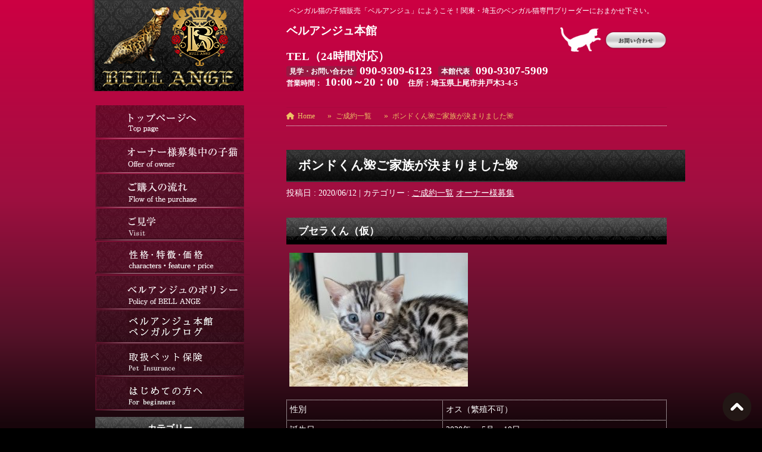

--- FILE ---
content_type: text/html; charset=UTF-8
request_url: https://bell-ange.com/%E3%81%94%E6%88%90%E7%B4%84%E4%B8%80%E8%A6%A7/%E3%83%96%E3%82%BB%E3%83%A9%E3%81%8F%E3%82%93%EF%BC%88%E4%BB%AE%EF%BC%89%F0%9F%8C%BA%E3%81%94%E5%AE%B6%E6%97%8F%E3%81%8C%E6%B1%BA%E3%81%BE%E3%82%8A%E3%81%BE%E3%81%97%E3%81%9F%F0%9F%8C%BA
body_size: 15119
content:
<!DOCTYPE html>
<html lang="ja">
<head>
<meta charset="utf-8">
<meta http-equiv="X-UA-Compatible" content="IE=edge">
<meta name="viewport" content="width=device-width, initial-scale=1">
<!-- Google tag (gtag.js) --><script async src="https://www.googletagmanager.com/gtag/js?id=UA-71295051-1"></script><script>window.dataLayer = window.dataLayer || [];function gtag(){dataLayer.push(arguments);}gtag('js', new Date());gtag('config', 'UA-71295051-1');</script>
<!-- Google Tag Manager -->
<script>(function(w,d,s,l,i){w[l]=w[l]||[];w[l].push({'gtm.start':
new Date().getTime(),event:'gtm.js'});var f=d.getElementsByTagName(s)[0],
j=d.createElement(s),dl=l!='dataLayer'?'&l='+l:'';j.async=true;j.src=
'https://www.googletagmanager.com/gtm.js?id='+i+dl;f.parentNode.insertBefore(j,f);
})(window,document,'script','dataLayer','GTM-5RZXSX9');</script>
<!-- End Google Tag Manager --><title>ボンドくん&#x1f33a;ご家族が決まりました&#x1f33a; | ベンガル猫、ベンガル子猫、ベンガル猫ブリーダー｜ベルアンジュ</title>
<meta name='robots' content='max-image-preview:large' />
<link rel="alternate" type="application/rss+xml" title="ベンガル猫、ベンガル子猫、ベンガル猫ブリーダー｜ベルアンジュ &raquo; フィード" href="https://bell-ange.com/feed" />
<link rel="alternate" type="application/rss+xml" title="ベンガル猫、ベンガル子猫、ベンガル猫ブリーダー｜ベルアンジュ &raquo; コメントフィード" href="https://bell-ange.com/comments/feed" />
<link rel="alternate" title="oEmbed (JSON)" type="application/json+oembed" href="https://bell-ange.com/wp-json/oembed/1.0/embed?url=https%3A%2F%2Fbell-ange.com%2F%25e3%2581%2594%25e6%2588%2590%25e7%25b4%2584%25e4%25b8%2580%25e8%25a6%25a7%2F%25e3%2583%2596%25e3%2582%25bb%25e3%2583%25a9%25e3%2581%258f%25e3%2582%2593%25ef%25bc%2588%25e4%25bb%25ae%25ef%25bc%2589%25f0%259f%258c%25ba%25e3%2581%2594%25e5%25ae%25b6%25e6%2597%258f%25e3%2581%258c%25e6%25b1%25ba%25e3%2581%25be%25e3%2582%258a%25e3%2581%25be%25e3%2581%2597%25e3%2581%259f%25f0%259f%258c%25ba" />
<link rel="alternate" title="oEmbed (XML)" type="text/xml+oembed" href="https://bell-ange.com/wp-json/oembed/1.0/embed?url=https%3A%2F%2Fbell-ange.com%2F%25e3%2581%2594%25e6%2588%2590%25e7%25b4%2584%25e4%25b8%2580%25e8%25a6%25a7%2F%25e3%2583%2596%25e3%2582%25bb%25e3%2583%25a9%25e3%2581%258f%25e3%2582%2593%25ef%25bc%2588%25e4%25bb%25ae%25ef%25bc%2589%25f0%259f%258c%25ba%25e3%2581%2594%25e5%25ae%25b6%25e6%2597%258f%25e3%2581%258c%25e6%25b1%25ba%25e3%2581%25be%25e3%2582%258a%25e3%2581%25be%25e3%2581%2597%25e3%2581%259f%25f0%259f%258c%25ba&#038;format=xml" />
<meta name="description" content="ブセラくん（仮）性別オス（繁殖不可）誕生日2020年 　5月&nbsp; &nbsp; 10日毛色シルバースポット産地埼玉県欠点・病歴なし子猫番号2020-006-011価格ＳＯＬＤお渡し予定日&nbsp;ベンガル子猫の購入の流れメールか携帯の方にご連絡ください。　後日ご見学いただき、気に入っていただけましたら御家族にお迎えください。２０２０年　６月　１２日撮影      " /><style id='wp-img-auto-sizes-contain-inline-css' type='text/css'>
img:is([sizes=auto i],[sizes^="auto," i]){contain-intrinsic-size:3000px 1500px}
/*# sourceURL=wp-img-auto-sizes-contain-inline-css */
</style>
<link rel='stylesheet' id='vkExUnit_common_style-css' href='https://bell-ange.com/wpnew/wp-content/plugins/vk-all-in-one-expansion-unit/assets/css/vkExUnit_style.css?ver=9.99.4.1' type='text/css' media='all' />
<style id='vkExUnit_common_style-inline-css' type='text/css'>
.veu_promotion-alert__content--text { border: 1px solid rgba(0,0,0,0.125); padding: 0.5em 1em; border-radius: var(--vk-size-radius); margin-bottom: var(--vk-margin-block-bottom); font-size: 0.875rem; } /* Alert Content部分に段落タグを入れた場合に最後の段落の余白を0にする */ .veu_promotion-alert__content--text p:last-of-type{ margin-bottom:0; margin-top: 0; }
:root {--ver_page_top_button_url:url(https://bell-ange.com/wpnew/wp-content/plugins/vk-all-in-one-expansion-unit/assets/images/to-top-btn-icon.svg);}@font-face {font-weight: normal;font-style: normal;font-family: "vk_sns";src: url("https://bell-ange.com/wpnew/wp-content/plugins/vk-all-in-one-expansion-unit/inc/sns/icons/fonts/vk_sns.eot?-bq20cj");src: url("https://bell-ange.com/wpnew/wp-content/plugins/vk-all-in-one-expansion-unit/inc/sns/icons/fonts/vk_sns.eot?#iefix-bq20cj") format("embedded-opentype"),url("https://bell-ange.com/wpnew/wp-content/plugins/vk-all-in-one-expansion-unit/inc/sns/icons/fonts/vk_sns.woff?-bq20cj") format("woff"),url("https://bell-ange.com/wpnew/wp-content/plugins/vk-all-in-one-expansion-unit/inc/sns/icons/fonts/vk_sns.ttf?-bq20cj") format("truetype"),url("https://bell-ange.com/wpnew/wp-content/plugins/vk-all-in-one-expansion-unit/inc/sns/icons/fonts/vk_sns.svg?-bq20cj#vk_sns") format("svg");}
/*# sourceURL=vkExUnit_common_style-inline-css */
</style>
<style id='wp-emoji-styles-inline-css' type='text/css'>

	img.wp-smiley, img.emoji {
		display: inline !important;
		border: none !important;
		box-shadow: none !important;
		height: 1em !important;
		width: 1em !important;
		margin: 0 0.07em !important;
		vertical-align: -0.1em !important;
		background: none !important;
		padding: 0 !important;
	}
/*# sourceURL=wp-emoji-styles-inline-css */
</style>
<style id='wp-block-library-inline-css' type='text/css'>
:root{--wp-block-synced-color:#7a00df;--wp-block-synced-color--rgb:122,0,223;--wp-bound-block-color:var(--wp-block-synced-color);--wp-editor-canvas-background:#ddd;--wp-admin-theme-color:#007cba;--wp-admin-theme-color--rgb:0,124,186;--wp-admin-theme-color-darker-10:#006ba1;--wp-admin-theme-color-darker-10--rgb:0,107,160.5;--wp-admin-theme-color-darker-20:#005a87;--wp-admin-theme-color-darker-20--rgb:0,90,135;--wp-admin-border-width-focus:2px}@media (min-resolution:192dpi){:root{--wp-admin-border-width-focus:1.5px}}.wp-element-button{cursor:pointer}:root .has-very-light-gray-background-color{background-color:#eee}:root .has-very-dark-gray-background-color{background-color:#313131}:root .has-very-light-gray-color{color:#eee}:root .has-very-dark-gray-color{color:#313131}:root .has-vivid-green-cyan-to-vivid-cyan-blue-gradient-background{background:linear-gradient(135deg,#00d084,#0693e3)}:root .has-purple-crush-gradient-background{background:linear-gradient(135deg,#34e2e4,#4721fb 50%,#ab1dfe)}:root .has-hazy-dawn-gradient-background{background:linear-gradient(135deg,#faaca8,#dad0ec)}:root .has-subdued-olive-gradient-background{background:linear-gradient(135deg,#fafae1,#67a671)}:root .has-atomic-cream-gradient-background{background:linear-gradient(135deg,#fdd79a,#004a59)}:root .has-nightshade-gradient-background{background:linear-gradient(135deg,#330968,#31cdcf)}:root .has-midnight-gradient-background{background:linear-gradient(135deg,#020381,#2874fc)}:root{--wp--preset--font-size--normal:16px;--wp--preset--font-size--huge:42px}.has-regular-font-size{font-size:1em}.has-larger-font-size{font-size:2.625em}.has-normal-font-size{font-size:var(--wp--preset--font-size--normal)}.has-huge-font-size{font-size:var(--wp--preset--font-size--huge)}.has-text-align-center{text-align:center}.has-text-align-left{text-align:left}.has-text-align-right{text-align:right}.has-fit-text{white-space:nowrap!important}#end-resizable-editor-section{display:none}.aligncenter{clear:both}.items-justified-left{justify-content:flex-start}.items-justified-center{justify-content:center}.items-justified-right{justify-content:flex-end}.items-justified-space-between{justify-content:space-between}.screen-reader-text{border:0;clip-path:inset(50%);height:1px;margin:-1px;overflow:hidden;padding:0;position:absolute;width:1px;word-wrap:normal!important}.screen-reader-text:focus{background-color:#ddd;clip-path:none;color:#444;display:block;font-size:1em;height:auto;left:5px;line-height:normal;padding:15px 23px 14px;text-decoration:none;top:5px;width:auto;z-index:100000}html :where(.has-border-color){border-style:solid}html :where([style*=border-top-color]){border-top-style:solid}html :where([style*=border-right-color]){border-right-style:solid}html :where([style*=border-bottom-color]){border-bottom-style:solid}html :where([style*=border-left-color]){border-left-style:solid}html :where([style*=border-width]){border-style:solid}html :where([style*=border-top-width]){border-top-style:solid}html :where([style*=border-right-width]){border-right-style:solid}html :where([style*=border-bottom-width]){border-bottom-style:solid}html :where([style*=border-left-width]){border-left-style:solid}html :where(img[class*=wp-image-]){height:auto;max-width:100%}:where(figure){margin:0 0 1em}html :where(.is-position-sticky){--wp-admin--admin-bar--position-offset:var(--wp-admin--admin-bar--height,0px)}@media screen and (max-width:600px){html :where(.is-position-sticky){--wp-admin--admin-bar--position-offset:0px}}
/* VK Color Palettes */:root{ --wp--preset--color--vk-color-primary:#337ab7}/* --vk-color-primary is deprecated. */:root{ --vk-color-primary: var(--wp--preset--color--vk-color-primary);}:root{ --wp--preset--color--vk-color-primary-dark:#296292}/* --vk-color-primary-dark is deprecated. */:root{ --vk-color-primary-dark: var(--wp--preset--color--vk-color-primary-dark);}:root{ --wp--preset--color--vk-color-primary-vivid:#3886c9}/* --vk-color-primary-vivid is deprecated. */:root{ --vk-color-primary-vivid: var(--wp--preset--color--vk-color-primary-vivid);}

/*# sourceURL=wp-block-library-inline-css */
</style><style id='global-styles-inline-css' type='text/css'>
:root{--wp--preset--aspect-ratio--square: 1;--wp--preset--aspect-ratio--4-3: 4/3;--wp--preset--aspect-ratio--3-4: 3/4;--wp--preset--aspect-ratio--3-2: 3/2;--wp--preset--aspect-ratio--2-3: 2/3;--wp--preset--aspect-ratio--16-9: 16/9;--wp--preset--aspect-ratio--9-16: 9/16;--wp--preset--color--black: #000000;--wp--preset--color--cyan-bluish-gray: #abb8c3;--wp--preset--color--white: #ffffff;--wp--preset--color--pale-pink: #f78da7;--wp--preset--color--vivid-red: #cf2e2e;--wp--preset--color--luminous-vivid-orange: #ff6900;--wp--preset--color--luminous-vivid-amber: #fcb900;--wp--preset--color--light-green-cyan: #7bdcb5;--wp--preset--color--vivid-green-cyan: #00d084;--wp--preset--color--pale-cyan-blue: #8ed1fc;--wp--preset--color--vivid-cyan-blue: #0693e3;--wp--preset--color--vivid-purple: #9b51e0;--wp--preset--color--vk-color-primary: #337ab7;--wp--preset--color--vk-color-primary-dark: #296292;--wp--preset--color--vk-color-primary-vivid: #3886c9;--wp--preset--gradient--vivid-cyan-blue-to-vivid-purple: linear-gradient(135deg,rgba(6,147,227,1) 0%,rgb(155,81,224) 100%);--wp--preset--gradient--light-green-cyan-to-vivid-green-cyan: linear-gradient(135deg,rgb(122,220,180) 0%,rgb(0,208,130) 100%);--wp--preset--gradient--luminous-vivid-amber-to-luminous-vivid-orange: linear-gradient(135deg,rgba(252,185,0,1) 0%,rgba(255,105,0,1) 100%);--wp--preset--gradient--luminous-vivid-orange-to-vivid-red: linear-gradient(135deg,rgba(255,105,0,1) 0%,rgb(207,46,46) 100%);--wp--preset--gradient--very-light-gray-to-cyan-bluish-gray: linear-gradient(135deg,rgb(238,238,238) 0%,rgb(169,184,195) 100%);--wp--preset--gradient--cool-to-warm-spectrum: linear-gradient(135deg,rgb(74,234,220) 0%,rgb(151,120,209) 20%,rgb(207,42,186) 40%,rgb(238,44,130) 60%,rgb(251,105,98) 80%,rgb(254,248,76) 100%);--wp--preset--gradient--blush-light-purple: linear-gradient(135deg,rgb(255,206,236) 0%,rgb(152,150,240) 100%);--wp--preset--gradient--blush-bordeaux: linear-gradient(135deg,rgb(254,205,165) 0%,rgb(254,45,45) 50%,rgb(107,0,62) 100%);--wp--preset--gradient--luminous-dusk: linear-gradient(135deg,rgb(255,203,112) 0%,rgb(199,81,192) 50%,rgb(65,88,208) 100%);--wp--preset--gradient--pale-ocean: linear-gradient(135deg,rgb(255,245,203) 0%,rgb(182,227,212) 50%,rgb(51,167,181) 100%);--wp--preset--gradient--electric-grass: linear-gradient(135deg,rgb(202,248,128) 0%,rgb(113,206,126) 100%);--wp--preset--gradient--midnight: linear-gradient(135deg,rgb(2,3,129) 0%,rgb(40,116,252) 100%);--wp--preset--gradient--vivid-green-cyan-to-vivid-cyan-blue: linear-gradient(135deg,rgba(0,208,132,1) 0%,rgba(6,147,227,1) 100%);--wp--preset--font-size--small: 14px;--wp--preset--font-size--medium: 20px;--wp--preset--font-size--large: 24px;--wp--preset--font-size--x-large: 42px;--wp--preset--font-size--regular: 16px;--wp--preset--font-size--huge: 36px;--wp--preset--spacing--20: 0.44rem;--wp--preset--spacing--30: 0.67rem;--wp--preset--spacing--40: 1rem;--wp--preset--spacing--50: 1.5rem;--wp--preset--spacing--60: 2.25rem;--wp--preset--spacing--70: 3.38rem;--wp--preset--spacing--80: 5.06rem;--wp--preset--shadow--natural: 6px 6px 9px rgba(0, 0, 0, 0.2);--wp--preset--shadow--deep: 12px 12px 50px rgba(0, 0, 0, 0.4);--wp--preset--shadow--sharp: 6px 6px 0px rgba(0, 0, 0, 0.2);--wp--preset--shadow--outlined: 6px 6px 0px -3px rgb(255, 255, 255), 6px 6px rgb(0, 0, 0);--wp--preset--shadow--crisp: 6px 6px 0px rgb(0, 0, 0);}:where(.is-layout-flex){gap: 0.5em;}:where(.is-layout-grid){gap: 0.5em;}body .is-layout-flex{display: flex;}.is-layout-flex{flex-wrap: wrap;align-items: center;}.is-layout-flex > :is(*, div){margin: 0;}body .is-layout-grid{display: grid;}.is-layout-grid > :is(*, div){margin: 0;}:where(.wp-block-columns.is-layout-flex){gap: 2em;}:where(.wp-block-columns.is-layout-grid){gap: 2em;}:where(.wp-block-post-template.is-layout-flex){gap: 1.25em;}:where(.wp-block-post-template.is-layout-grid){gap: 1.25em;}.has-black-color{color: var(--wp--preset--color--black) !important;}.has-cyan-bluish-gray-color{color: var(--wp--preset--color--cyan-bluish-gray) !important;}.has-white-color{color: var(--wp--preset--color--white) !important;}.has-pale-pink-color{color: var(--wp--preset--color--pale-pink) !important;}.has-vivid-red-color{color: var(--wp--preset--color--vivid-red) !important;}.has-luminous-vivid-orange-color{color: var(--wp--preset--color--luminous-vivid-orange) !important;}.has-luminous-vivid-amber-color{color: var(--wp--preset--color--luminous-vivid-amber) !important;}.has-light-green-cyan-color{color: var(--wp--preset--color--light-green-cyan) !important;}.has-vivid-green-cyan-color{color: var(--wp--preset--color--vivid-green-cyan) !important;}.has-pale-cyan-blue-color{color: var(--wp--preset--color--pale-cyan-blue) !important;}.has-vivid-cyan-blue-color{color: var(--wp--preset--color--vivid-cyan-blue) !important;}.has-vivid-purple-color{color: var(--wp--preset--color--vivid-purple) !important;}.has-vk-color-primary-color{color: var(--wp--preset--color--vk-color-primary) !important;}.has-vk-color-primary-dark-color{color: var(--wp--preset--color--vk-color-primary-dark) !important;}.has-vk-color-primary-vivid-color{color: var(--wp--preset--color--vk-color-primary-vivid) !important;}.has-black-background-color{background-color: var(--wp--preset--color--black) !important;}.has-cyan-bluish-gray-background-color{background-color: var(--wp--preset--color--cyan-bluish-gray) !important;}.has-white-background-color{background-color: var(--wp--preset--color--white) !important;}.has-pale-pink-background-color{background-color: var(--wp--preset--color--pale-pink) !important;}.has-vivid-red-background-color{background-color: var(--wp--preset--color--vivid-red) !important;}.has-luminous-vivid-orange-background-color{background-color: var(--wp--preset--color--luminous-vivid-orange) !important;}.has-luminous-vivid-amber-background-color{background-color: var(--wp--preset--color--luminous-vivid-amber) !important;}.has-light-green-cyan-background-color{background-color: var(--wp--preset--color--light-green-cyan) !important;}.has-vivid-green-cyan-background-color{background-color: var(--wp--preset--color--vivid-green-cyan) !important;}.has-pale-cyan-blue-background-color{background-color: var(--wp--preset--color--pale-cyan-blue) !important;}.has-vivid-cyan-blue-background-color{background-color: var(--wp--preset--color--vivid-cyan-blue) !important;}.has-vivid-purple-background-color{background-color: var(--wp--preset--color--vivid-purple) !important;}.has-vk-color-primary-background-color{background-color: var(--wp--preset--color--vk-color-primary) !important;}.has-vk-color-primary-dark-background-color{background-color: var(--wp--preset--color--vk-color-primary-dark) !important;}.has-vk-color-primary-vivid-background-color{background-color: var(--wp--preset--color--vk-color-primary-vivid) !important;}.has-black-border-color{border-color: var(--wp--preset--color--black) !important;}.has-cyan-bluish-gray-border-color{border-color: var(--wp--preset--color--cyan-bluish-gray) !important;}.has-white-border-color{border-color: var(--wp--preset--color--white) !important;}.has-pale-pink-border-color{border-color: var(--wp--preset--color--pale-pink) !important;}.has-vivid-red-border-color{border-color: var(--wp--preset--color--vivid-red) !important;}.has-luminous-vivid-orange-border-color{border-color: var(--wp--preset--color--luminous-vivid-orange) !important;}.has-luminous-vivid-amber-border-color{border-color: var(--wp--preset--color--luminous-vivid-amber) !important;}.has-light-green-cyan-border-color{border-color: var(--wp--preset--color--light-green-cyan) !important;}.has-vivid-green-cyan-border-color{border-color: var(--wp--preset--color--vivid-green-cyan) !important;}.has-pale-cyan-blue-border-color{border-color: var(--wp--preset--color--pale-cyan-blue) !important;}.has-vivid-cyan-blue-border-color{border-color: var(--wp--preset--color--vivid-cyan-blue) !important;}.has-vivid-purple-border-color{border-color: var(--wp--preset--color--vivid-purple) !important;}.has-vk-color-primary-border-color{border-color: var(--wp--preset--color--vk-color-primary) !important;}.has-vk-color-primary-dark-border-color{border-color: var(--wp--preset--color--vk-color-primary-dark) !important;}.has-vk-color-primary-vivid-border-color{border-color: var(--wp--preset--color--vk-color-primary-vivid) !important;}.has-vivid-cyan-blue-to-vivid-purple-gradient-background{background: var(--wp--preset--gradient--vivid-cyan-blue-to-vivid-purple) !important;}.has-light-green-cyan-to-vivid-green-cyan-gradient-background{background: var(--wp--preset--gradient--light-green-cyan-to-vivid-green-cyan) !important;}.has-luminous-vivid-amber-to-luminous-vivid-orange-gradient-background{background: var(--wp--preset--gradient--luminous-vivid-amber-to-luminous-vivid-orange) !important;}.has-luminous-vivid-orange-to-vivid-red-gradient-background{background: var(--wp--preset--gradient--luminous-vivid-orange-to-vivid-red) !important;}.has-very-light-gray-to-cyan-bluish-gray-gradient-background{background: var(--wp--preset--gradient--very-light-gray-to-cyan-bluish-gray) !important;}.has-cool-to-warm-spectrum-gradient-background{background: var(--wp--preset--gradient--cool-to-warm-spectrum) !important;}.has-blush-light-purple-gradient-background{background: var(--wp--preset--gradient--blush-light-purple) !important;}.has-blush-bordeaux-gradient-background{background: var(--wp--preset--gradient--blush-bordeaux) !important;}.has-luminous-dusk-gradient-background{background: var(--wp--preset--gradient--luminous-dusk) !important;}.has-pale-ocean-gradient-background{background: var(--wp--preset--gradient--pale-ocean) !important;}.has-electric-grass-gradient-background{background: var(--wp--preset--gradient--electric-grass) !important;}.has-midnight-gradient-background{background: var(--wp--preset--gradient--midnight) !important;}.has-small-font-size{font-size: var(--wp--preset--font-size--small) !important;}.has-medium-font-size{font-size: var(--wp--preset--font-size--medium) !important;}.has-large-font-size{font-size: var(--wp--preset--font-size--large) !important;}.has-x-large-font-size{font-size: var(--wp--preset--font-size--x-large) !important;}
/*# sourceURL=global-styles-inline-css */
</style>

<style id='classic-theme-styles-inline-css' type='text/css'>
/*! This file is auto-generated */
.wp-block-button__link{color:#fff;background-color:#32373c;border-radius:9999px;box-shadow:none;text-decoration:none;padding:calc(.667em + 2px) calc(1.333em + 2px);font-size:1.125em}.wp-block-file__button{background:#32373c;color:#fff;text-decoration:none}
/*# sourceURL=/wp-includes/css/classic-themes.min.css */
</style>
<link rel='stylesheet' id='veu-cta-css' href='https://bell-ange.com/wpnew/wp-content/plugins/vk-all-in-one-expansion-unit/inc/call-to-action/package/assets/css/style.css?ver=9.99.4.1' type='text/css' media='all' />
<link rel='stylesheet' id='vk-swiper-style-css' href='https://bell-ange.com/wpnew/wp-content/plugins/vk-blocks/vendor/vektor-inc/vk-swiper/src/assets/css/swiper-bundle.min.css?ver=11.0.2' type='text/css' media='all' />
<link rel='stylesheet' id='lightning-common-style-css' href='https://bell-ange.com/wpnew/wp-content/themes/lightning/_g3/assets/css/style.css?ver=15.26.2' type='text/css' media='all' />
<style id='lightning-common-style-inline-css' type='text/css'>
/* Lightning */:root {--vk-color-primary:#337ab7;--vk-color-primary-dark:#296292;--vk-color-primary-vivid:#3886c9;--g_nav_main_acc_icon_open_url:url(https://bell-ange.com/wpnew/wp-content/themes/lightning/_g3/inc/vk-mobile-nav/package/images/vk-menu-acc-icon-open-black.svg);--g_nav_main_acc_icon_close_url: url(https://bell-ange.com/wpnew/wp-content/themes/lightning/_g3/inc/vk-mobile-nav/package/images/vk-menu-close-black.svg);--g_nav_sub_acc_icon_open_url: url(https://bell-ange.com/wpnew/wp-content/themes/lightning/_g3/inc/vk-mobile-nav/package/images/vk-menu-acc-icon-open-white.svg);--g_nav_sub_acc_icon_close_url: url(https://bell-ange.com/wpnew/wp-content/themes/lightning/_g3/inc/vk-mobile-nav/package/images/vk-menu-close-white.svg);}
:root{--swiper-navigation-color: #fff;}
html{scroll-padding-top:var(--vk-size-admin-bar);}
/* vk-mobile-nav */:root {--vk-mobile-nav-menu-btn-bg-src: url("https://bell-ange.com/wpnew/wp-content/themes/lightning/_g3/inc/vk-mobile-nav/package/images/vk-menu-btn-black.svg");--vk-mobile-nav-menu-btn-close-bg-src: url("https://bell-ange.com/wpnew/wp-content/themes/lightning/_g3/inc/vk-mobile-nav/package/images/vk-menu-close-black.svg");--vk-menu-acc-icon-open-black-bg-src: url("https://bell-ange.com/wpnew/wp-content/themes/lightning/_g3/inc/vk-mobile-nav/package/images/vk-menu-acc-icon-open-black.svg");--vk-menu-acc-icon-open-white-bg-src: url("https://bell-ange.com/wpnew/wp-content/themes/lightning/_g3/inc/vk-mobile-nav/package/images/vk-menu-acc-icon-open-white.svg");--vk-menu-acc-icon-close-black-bg-src: url("https://bell-ange.com/wpnew/wp-content/themes/lightning/_g3/inc/vk-mobile-nav/package/images/vk-menu-close-black.svg");--vk-menu-acc-icon-close-white-bg-src: url("https://bell-ange.com/wpnew/wp-content/themes/lightning/_g3/inc/vk-mobile-nav/package/images/vk-menu-close-white.svg");}
/*# sourceURL=lightning-common-style-inline-css */
</style>
<link rel='stylesheet' id='lightning-design-style-css' href='https://bell-ange.com/wpnew/wp-content/themes/lightning/_g3/design-skin/origin3/css/style.css?ver=15.26.2' type='text/css' media='all' />
<style id='lightning-design-style-inline-css' type='text/css'>
.tagcloud a:before { font-family: "Font Awesome 5 Free";content: "\f02b";font-weight: bold; }
/*# sourceURL=lightning-design-style-inline-css */
</style>
<link rel='stylesheet' id='vk-blog-card-css' href='https://bell-ange.com/wpnew/wp-content/themes/lightning/_g3/inc/vk-wp-oembed-blog-card/package/css/blog-card.css?ver=6e0728ebb67d668afa587a54f804e703' type='text/css' media='all' />
<link rel='stylesheet' id='vk-blocks-build-css-css' href='https://bell-ange.com/wpnew/wp-content/plugins/vk-blocks/build/block-build.css?ver=1.83.0.1' type='text/css' media='all' />
<style id='vk-blocks-build-css-inline-css' type='text/css'>
:root {--vk_flow-arrow: url(https://bell-ange.com/wpnew/wp-content/plugins/vk-blocks/inc/vk-blocks/images/arrow_bottom.svg);--vk_image-mask-circle: url(https://bell-ange.com/wpnew/wp-content/plugins/vk-blocks/inc/vk-blocks/images/circle.svg);--vk_image-mask-wave01: url(https://bell-ange.com/wpnew/wp-content/plugins/vk-blocks/inc/vk-blocks/images/wave01.svg);--vk_image-mask-wave02: url(https://bell-ange.com/wpnew/wp-content/plugins/vk-blocks/inc/vk-blocks/images/wave02.svg);--vk_image-mask-wave03: url(https://bell-ange.com/wpnew/wp-content/plugins/vk-blocks/inc/vk-blocks/images/wave03.svg);--vk_image-mask-wave04: url(https://bell-ange.com/wpnew/wp-content/plugins/vk-blocks/inc/vk-blocks/images/wave04.svg);}

	:root {

		--vk-balloon-border-width:1px;

		--vk-balloon-speech-offset:-12px;
	}
	
/*# sourceURL=vk-blocks-build-css-inline-css */
</style>
<link rel='stylesheet' id='vk-blocks/core-table-css' href='https://bell-ange.com/wpnew/wp-content/plugins/vk-blocks/build/extensions/core/table/style.css?ver=1.83.0.1' type='text/css' media='all' />
<link rel='stylesheet' id='vk-blocks/core-heading-css' href='https://bell-ange.com/wpnew/wp-content/plugins/vk-blocks/build/extensions/core/heading/style.css?ver=1.83.0.1' type='text/css' media='all' />
<link rel='stylesheet' id='vk-blocks/core-image-css' href='https://bell-ange.com/wpnew/wp-content/plugins/vk-blocks/build/extensions/core/image/style.css?ver=1.83.0.1' type='text/css' media='all' />
<link rel='stylesheet' id='lightning-theme-style-css' href='https://bell-ange.com/wpnew/wp-content/themes/bellange_child/style.css?ver=15.26.2' type='text/css' media='all' />
<link rel='stylesheet' id='vk-font-awesome-css' href='https://bell-ange.com/wpnew/wp-content/themes/lightning/vendor/vektor-inc/font-awesome-versions/src/versions/6/css/all.min.css?ver=6.4.2' type='text/css' media='all' />
<link rel='stylesheet' id='fancybox-css' href='https://bell-ange.com/wpnew/wp-content/plugins/easy-fancybox/fancybox/1.5.4/jquery.fancybox.min.css?ver=6e0728ebb67d668afa587a54f804e703' type='text/css' media='screen' />
<style id='fancybox-inline-css' type='text/css'>
#fancybox-outer{background:#ffffff}#fancybox-content{background:#ffffff;border-color:#ffffff;color:#000000;}#fancybox-title,#fancybox-title-float-main{color:#fff}
/*# sourceURL=fancybox-inline-css */
</style>
<script type="text/javascript" src="https://bell-ange.com/wpnew/wp-includes/js/jquery/jquery.min.js?ver=3.7.1" id="jquery-core-js"></script>
<script type="text/javascript" src="https://bell-ange.com/wpnew/wp-includes/js/jquery/jquery-migrate.min.js?ver=3.4.1" id="jquery-migrate-js"></script>
<link rel="https://api.w.org/" href="https://bell-ange.com/wp-json/" /><link rel="alternate" title="JSON" type="application/json" href="https://bell-ange.com/wp-json/wp/v2/posts/22855" /><link rel="EditURI" type="application/rsd+xml" title="RSD" href="https://bell-ange.com/wpnew/xmlrpc.php?rsd" />
<link rel="canonical" href="https://bell-ange.com/%e3%81%94%e6%88%90%e7%b4%84%e4%b8%80%e8%a6%a7/%e3%83%96%e3%82%bb%e3%83%a9%e3%81%8f%e3%82%93%ef%bc%88%e4%bb%ae%ef%bc%89%f0%9f%8c%ba%e3%81%94%e5%ae%b6%e6%97%8f%e3%81%8c%e6%b1%ba%e3%81%be%e3%82%8a%e3%81%be%e3%81%97%e3%81%9f%f0%9f%8c%ba" />
<style type="text/css" id="custom-background-css">
body.custom-background { background-color: #000000; }
</style>
	<link rel="icon" href="https://bell-ange.com/wpnew/wp-content/uploads/2021/07/cropped-logo-32x32.png" sizes="32x32" />
<link rel="icon" href="https://bell-ange.com/wpnew/wp-content/uploads/2021/07/cropped-logo-192x192.png" sizes="192x192" />
<link rel="apple-touch-icon" href="https://bell-ange.com/wpnew/wp-content/uploads/2021/07/cropped-logo-180x180.png" />
<meta name="msapplication-TileImage" content="https://bell-ange.com/wpnew/wp-content/uploads/2021/07/cropped-logo-270x270.png" />
<!-- [ VK All in One Expansion Unit Article Structure Data ] --><script type="application/ld+json">{"@context":"https://schema.org/","@type":"Article","headline":"ボンドくん&#x1f33a;ご家族が決まりました&#x1f33a;","image":"https://bell-ange.com/wpnew/wp-content/uploads/2020/06/12-320x180.jpg","datePublished":"2020-06-12T10:52:21+09:00","dateModified":"2020-06-12T10:52:21+09:00","author":{"@type":"","name":"bellange","url":"https://bell-ange.com/","sameAs":""}}</script><!-- [ / VK All in One Expansion Unit Article Structure Data ] --><link rel='stylesheet' id='add_google_fonts_Lato-css' href='//fonts.googleapis.com/css2?family=Lato%3Awght%40400%3B700&#038;display=swap&#038;subset=japanese&#038;ver=15.26.2' type='text/css' media='all' />
<link rel='stylesheet' id='add_google_fonts_noto_sans-css' href='//fonts.googleapis.com/css2?family=Noto+Sans+JP%3Awght%40400%3B700&#038;display=swap&#038;subset=japanese&#038;ver=15.26.2' type='text/css' media='all' />
</head>
	
<body data-rsssl=1 class="wp-singular post-template-default single single-post postid-22855 single-format-standard custom-background wp-embed-responsive wp-theme-lightning wp-child-theme-bellange_child post-name-%e3%83%96%e3%82%bb%e3%83%a9%e3%81%8f%e3%82%93%ef%bc%88%e4%bb%ae%ef%bc%89%f0%9f%8c%ba%e3%81%94%e5%ae%b6%e6%97%8f%e3%81%8c%e6%b1%ba%e3%81%be%e3%82%8a%e3%81%be%e3%81%97%e3%81%9f%f0%9f%8c%ba post-type-post vk-blocks device-pc fa_v6_css">
<div class="wrap"></div>
	
		
<a class="skip-link screen-reader-text" href="#main">コンテンツへスキップ</a>
<a class="skip-link screen-reader-text" href="#vk-mobile-nav">ナビゲーションに移動</a>
<!-- Google Tag Manager (noscript) -->
    <noscript><iframe src="https://www.googletagmanager.com/ns.html?id=GTM-5RZXSX9" title="Google Tag Manager (noscript)" height="0" width="0" style="display:none;visibility:hidden"></iframe></noscript>
    <!-- End Google Tag Manager (noscript) -->
<header id="site-header" class="site-header site-header--layout--nav-float clearfix">

	<div id="headerInner" class="main-section--col--two">
	<h1>ベンガル猫の子猫販売「ベルアンジュ」にようこそ！関東・埼玉のベンガル猫専門ブリーダーにおまかせ下さい。</h1>
	
		<div class="head_navi clearfix">
<div class="head_left" id="top">
<p class="head_left-title">ベルアンジュ本館</p><p class="tel-text-contents">TEL（24時間対応）<br><span class="tel-text">見学・お問い合わせ</span><a href="tel:09093096123">090-9309-6123</a><br class="tel-br"><span class="tel-text">本館代表</span><a href="tel:09093075909">090-9307-5909</a></p>
<p class="time-text-contents"><span style="font-size:0.65em;">営業時間：</span> 10:00～20：00<br class="tel-br"><span class="top-address">住所：埼玉県上尾市井戸木3-4-5</span></p>

<div class="head_right">
<a href="https://www.bell-ange.com/contact"><img src="https://www.bell-ange.com/wpnew/wp-content/themes/bellange_child/images/common/head_02.png" alt="お問い合わせ" title="お問い合わせ" /></a>
</div><!--/head_right-->	
	
	<div class="page-header"><div class="page-header-inner container">
<div class="page-header-title">ご成約一覧</div></div></div><!-- [ /.page-header ] -->



	
	

		<!-- [ #breadcrumb ] --><div id="breadcrumb" class="breadcrumb"><div class="container"><ol class="breadcrumb-list" itemscope itemtype="https://schema.org/BreadcrumbList"><li class="breadcrumb-list__item breadcrumb-list__item--home" itemprop="itemListElement" itemscope itemtype="http://schema.org/ListItem"><a href="https://bell-ange.com" itemprop="item"><i class="fas fa-fw fa-home"></i><span itemprop="name">Home</span></a><meta itemprop="position" content="1" /></li><li class="breadcrumb-list__item" itemprop="itemListElement" itemscope itemtype="http://schema.org/ListItem"><a href="https://bell-ange.com/category/%e3%81%94%e6%88%90%e7%b4%84%e4%b8%80%e8%a6%a7" itemprop="item"><span itemprop="name">ご成約一覧</span></a><meta itemprop="position" content="2" /></li><li class="breadcrumb-list__item" itemprop="itemListElement" itemscope itemtype="http://schema.org/ListItem"><span itemprop="name">ボンドくん&#x1f33a;ご家族が決まりました&#x1f33a;</span><meta itemprop="position" content="3" /></li></ol></div></div><!-- [ /#breadcrumb ] -->
	
</div>

			

					

		</div><!--/head_navi-->




	</div><!--/headerInner-->




	
	

	
	
	
	

	
	

		
		

	

</header>

	



	<div class="page-header"><div class="page-header-inner container">
<div class="page-header-title">ご成約一覧</div></div></div><!-- [ /.page-header ] -->

	<!-- [ #breadcrumb ] --><div id="breadcrumb" class="breadcrumb"><div class="container"><ol class="breadcrumb-list" itemscope itemtype="https://schema.org/BreadcrumbList"><li class="breadcrumb-list__item breadcrumb-list__item--home" itemprop="itemListElement" itemscope itemtype="http://schema.org/ListItem"><a href="https://bell-ange.com" itemprop="item"><i class="fas fa-fw fa-home"></i><span itemprop="name">Home</span></a><meta itemprop="position" content="1" /></li><li class="breadcrumb-list__item" itemprop="itemListElement" itemscope itemtype="http://schema.org/ListItem"><a href="https://bell-ange.com/category/%e3%81%94%e6%88%90%e7%b4%84%e4%b8%80%e8%a6%a7" itemprop="item"><span itemprop="name">ご成約一覧</span></a><meta itemprop="position" content="2" /></li><li class="breadcrumb-list__item" itemprop="itemListElement" itemscope itemtype="http://schema.org/ListItem"><span itemprop="name">ボンドくん&#x1f33a;ご家族が決まりました&#x1f33a;</span><meta itemprop="position" content="3" /></li></ol></div></div><!-- [ /#breadcrumb ] -->


<div class="site-body">
		<div class="site-body-container container">

		<div class="main-section main-section--col--two main-section--pos--right" id="main" role="main">
			
			<article id="post-22855" class="entry entry-full post-22855 post type-post status-publish format-standard has-post-thumbnail hentry category-10 category-22">

	
	
		<header class="entry-header content">
			<h1 class="entryPostTitle entry-title">
									ボンドくん&#x1f33a;ご家族が決まりました&#x1f33a;							</h1>
						<div class="entry-meta">
<span class="published">投稿日 : 2020/06/12</span><!-- | <span class="published">最終更新日時 : </span--> | <span class="tags entry-meta-items">カテゴリー : <ul class="post-categories">
	<li><a href="https://bell-ange.com/category/%e3%81%94%e6%88%90%e7%b4%84%e4%b8%80%e8%a6%a7" rel="category tag">ご成約一覧</a></li>
	<li><a href="https://bell-ange.com/category/%e3%82%aa%e3%83%bc%e3%83%8a%e3%83%bc%e6%a7%98%e5%8b%9f%e9%9b%86" rel="category tag">オーナー様募集</a></li></ul></span>
			</div>

			
		</header>

	
	
	<div class="entry-body content" id="content">
				<h3>ブセラくん（仮）</h3>
<p><a href="https://www.bell-ange.com/wpnew/wp-content/uploads/2020/06/12-e1591964241751.jpg"><img fetchpriority="high" decoding="async" class="alignleft wp-image-22856 size-medium" src="https://www.bell-ange.com/wpnew/wp-content/uploads/2020/06/12-e1591964241751-300x225.jpg" alt="" width="300" height="225"></a></p>
<div class="clearfix">
<div class="half_box_right">
<form action="https://www.paypal.com/cgi-bin/webscr" method="post" target="_blank">
<p><img decoding="async" src="https://www.paypalobjects.com/ja_JP/i/scr/pixel.gif" alt="" width="1" height="1" border="0"></p>
<p><br style="clear: both;"></form>
</div>
</div>
<table style="height: 275px;" width="519">
<tbody>
<tr>
<td class="koneko_td1">性別</td>
<td class="koneko_td2">オス（繁殖不可）</td>
</tr>
<tr>
<td class="koneko_td1">誕生日</td>
<td class="koneko_td2">2020年 　5月&nbsp; &nbsp; 10日</td>
</tr>
<tr>
<td class="koneko_td1">毛色</td>
<td class="koneko_td2">シルバースポット</td>
</tr>
<tr>
<td class="koneko_td1">産地</td>
<td class="koneko_td2">埼玉県</td>
</tr>
<tr>
<td class="koneko_td1">欠点・病歴</td>
<td class="koneko_td2">なし</td>
</tr>
<tr>
<td class="koneko_td1">子猫番号</td>
<td class="koneko_td2">2020-006-011</td>
</tr>
<tr>
<td class="koneko_td1">価格</td>
<td class="koneko_td2">ＳＯＬＤ</td>
</tr>
<tr>
<td class="koneko_td1">お渡し予定日</td>
<td class="koneko_td2">&nbsp;</td>
</tr>
</tbody>
</table>
<h3>ベンガル子猫の購入の流れ</h3>
<div id="koneko_flow" style="text-align: left;">
<p>メールか携帯の方にご連絡ください。　後日ご見学いただき、気に入っていただけましたら御家族にお迎えください。</p>
<h3>２０２０年　６月　１２日撮影</h3>
<p><a href="https://www.bell-ange.com/wpnew/wp-content/uploads/2020/06/7-1-e1591964235600.jpg"><img decoding="async" class="alignleft wp-image-22857 size-medium" src="https://www.bell-ange.com/wpnew/wp-content/uploads/2020/06/7-1-e1591964235600-300x225.jpg" alt="" width="300" height="225"></a><a href="https://www.bell-ange.com/wpnew/wp-content/uploads/2020/06/11-e1591964216455.jpg"><img loading="lazy" decoding="async" class="alignleft wp-image-22861 size-medium" src="https://www.bell-ange.com/wpnew/wp-content/uploads/2020/06/11-e1591964216455-300x225.jpg" alt="" width="300" height="225"></a><br /> <br style="clear: both;"> <a href="https://www.bell-ange.com/wpnew/wp-content/uploads/2020/06/9-1-e1591964229483.jpg"><img loading="lazy" decoding="async" class="alignleft wp-image-22859 size-medium" src="https://www.bell-ange.com/wpnew/wp-content/uploads/2020/06/9-1-e1591964229483-300x225.jpg" alt="" width="300" height="225"></a><a href="https://www.bell-ange.com/wpnew/wp-content/uploads/2020/06/8-1.jpg"><img loading="lazy" decoding="async" class="alignleft wp-image-22858 size-medium" src="https://www.bell-ange.com/wpnew/wp-content/uploads/2020/06/8-1-300x225.jpg" alt="" width="300" height="225" srcset="https://bell-ange.com/wpnew/wp-content/uploads/2020/06/8-1-300x225.jpg 300w, https://bell-ange.com/wpnew/wp-content/uploads/2020/06/8-1.jpg 640w" sizes="auto, (max-width: 300px) 100vw, 300px" /></a><br /> <br style="clear: both;"> <a href="https://www.bell-ange.com/wpnew/wp-content/uploads/2020/06/12-e1591964241751.jpg"><img fetchpriority="high" decoding="async" class="alignleft wp-image-22856 size-medium" src="https://www.bell-ange.com/wpnew/wp-content/uploads/2020/06/12-e1591964241751-300x225.jpg" alt="" width="300" height="225"></a><a href="https://www.bell-ange.com/wpnew/wp-content/uploads/2020/06/10-1-e1591964223774.jpg"><img loading="lazy" decoding="async" class="alignleft wp-image-22860 size-medium" src="https://www.bell-ange.com/wpnew/wp-content/uploads/2020/06/10-1-e1591964223774-300x225.jpg" alt="" width="300" height="225"></a></div>
<p><br style="clear: both;"> <iframe loading="lazy" frameborder="0" height="315" src="https://www.youtube.com/embed/rI7ymOzZdBA?rel=0&amp;loop=1&amp;playlist=rI7ymOzZdBA" width="560"></iframe> <br style="clear: both;"></p>
			</div>

	
	
	


</article><!-- [ /#post-22855 ] -->

	
		
		
		
		
	








<div id="nav-below" class="navigation">
<div class="nav-previous"><span class="meta-nav">←</span><a href="https://bell-ange.com/%e3%81%94%e6%88%90%e7%b4%84%e4%b8%80%e8%a6%a7/%e3%83%8f%e3%83%b3%e3%83%8a%e3%81%a1%e3%82%83%e3%82%93%ef%bc%88%e4%bb%ae%ef%bc%89%f0%9f%8c%ba%e3%81%94%e5%ae%b6%e6%97%8f%e3%81%8c%e6%b1%ba%e3%81%be%e3%82%8a%e3%81%be%e3%81%97%e3%81%9f%f0%9f%8c%ba">マリモちゃん&#x1f33a;ご家族が決まりました&#x1f33a;</a></div><div class="nav-next"><a href="https://bell-ange.com/%e3%81%94%e6%88%90%e7%b4%84%e4%b8%80%e8%a6%a7/%e3%83%ad%e3%82%a2%e3%81%8f%e3%82%93%ef%bc%88%e4%bb%ae%ef%bc%89%e3%81%94%e5%ae%b6%e6%97%8f%e5%8b%9f%e9%9b%86%e4%b8%ad%e3%81%a7%e3%81%99%e3%80%82-2">ノアくん&#x1f33a;ご家族が決まりました&#x1f33a;</a><span class="meta-nav">→</span></div></div>





	
					</div><!-- [ /.main-section ] -->

		<div class="sub-section sub-section--col--two sub-section--pos--left">
<aside class="widget widget_text" id="text-4">			<div class="textwidget"><p><a href="https://bell-ange.com/"><img decoding="async" class="ml-10" title="ベルアンジュ" src="https://bell-ange.com/wpnew/wp-content/themes/bellange_child/images/common/logo.png" alt="ベルアンジュ" /></a></p>
</div>
		</aside><aside class="widget widget_nav_menu" id="nav_menu-3"><div class="menu-g_navi-container"><ul id="menu-g_navi" class="menu"><li id="menu-item-25290" class="menu-item menu-item-type-custom menu-item-object-custom menu-item-home menu-item-25290"><a href="https://bell-ange.com/"><img src="https://bell-ange.com/wpnew/wp-content/themes/bellange_child/images/common/side_01.png" alt="トップページ" title="トップページ" /></a></li>
<li id="menu-item-25413" class="menu-item menu-item-type-custom menu-item-object-custom menu-item-25413"><a href="https://www.bell-ange.com/category/%E3%82%AA%E3%83%BC%E3%83%8A%E3%83%BC%E6%A7%98%E5%8B%9F%E9%9B%86"><img src="https://bell-ange.com/wpnew/wp-content/themes/bellange_child/images/common/side_02.png" alt="オーナー様募集中" title="オーナー様募集中" /></a></li>
<li id="menu-item-25292" class="menu-item menu-item-type-post_type menu-item-object-page menu-item-25292"><a href="https://bell-ange.com/%e3%81%94%e8%b3%bc%e5%85%a5%e3%81%ae%e6%b5%81%e3%82%8c"><img src="https://bell-ange.com/wpnew/wp-content/themes/bellange_child/images/common/side_03.png" alt="ご購入の流れ" title="ご購入の流れ" /></a></li>
<li id="menu-item-25415" class="menu-item menu-item-type-post_type menu-item-object-page menu-item-25415"><a href="https://bell-ange.com/%e8%a6%8b%e5%ad%a6"><img src="https://www.bell-ange.com/wpnew/wp-content/uploads/2016/11/side_06.png" alt="ご見学" title="ご見学" /></a></li>
<li id="menu-item-25293" class="menu-item menu-item-type-post_type menu-item-object-page menu-item-25293"><a href="https://bell-ange.com/cat"><img src="https://bell-ange.com/wpnew/wp-content/themes/bellange_child/images/common/side_05-3.png" alt="ベンガル猫について　性格・特徴・価格" title="ベンガル猫について　性格・特徴・価格" /></a></li>
<li id="menu-item-25416" class="menu-item menu-item-type-post_type menu-item-object-page menu-item-25416"><a href="https://bell-ange.com/%e3%83%99%e3%83%ab%e3%82%a2%e3%83%b3%e3%82%b8%e3%83%a5%e3%81%ae%e3%83%9d%e3%83%aa%e3%82%b7%e3%83%bc"><img src="https://bell-ange.com/wpnew/wp-content/themes/bellange_child/images/common/side_04.png" alt="ベルアンジュのポリシー" title="ベルアンジュのポリシー" /></a></li>
<li id="menu-item-25417" class="menu-item menu-item-type-custom menu-item-object-custom menu-item-25417"><a href="https://www.bell-ange.com/category/%e6%97%a5%e3%80%85%e3%81%ae%e3%81%a7%e3%81%8d%e3%81%94%e3%81%a8"><img src="https://bell-ange.com/wpnew/wp-content/themes/bellange_child/images/common/side_bnr01.png" alt="ベルアンジュ本館ベンガルブログ" title="ベルアンジュ本館ベンガルブログ" /></a></li>
<li id="menu-item-25418" class="menu-item menu-item-type-custom menu-item-object-custom menu-item-home menu-item-25418 menu-item-anchor"><a href="https://bell-ange.com/#hoken"><img src="https://www.bell-ange.com/wpnew/wp-content/uploads/2018/11/side_09.png" alt="取扱ペット保険" title="取扱ペット保険" /></a></li>
<li id="menu-item-25420" class="menu-item menu-item-type-custom menu-item-object-custom menu-item-25420"><a href="https://www.bell-ange.com/%E3%81%AF%E3%81%98%E3%82%81%E3%81%A6%E3%81%AE%E6%96%B9%E3%81%B8"><img src="https://www.bell-ange.com/wpnew/wp-content/uploads/2020/11/side_21-1.png" alt="はじめての方へ"></a></li>
</ul></div></aside>		<aside class="widget widget_wp_widget_vk_taxonomy_list" id="wp_widget_vk_taxonomy_list-2">		<div class="sideWidget widget_taxonomies widget_nav_menu">
			<h4 class="widget-title sub-section-title">カテゴリー</h4>			<ul class="localNavi">

					<li class="cat-item cat-item-16"><a href="https://bell-ange.com/category/%e3%81%8a%e5%8b%a7%e3%82%81%e7%8c%ab%e3%81%a1%e3%82%83%e3%82%93%e7%94%a8%e5%93%81">お勧め猫ちゃん用品</a>
</li>
	<li class="cat-item cat-item-21"><a href="https://bell-ange.com/category/%e3%81%8a%e7%9f%a5%e3%82%89%e3%81%9b">お知らせ</a>
</li>
	<li class="cat-item cat-item-10"><a href="https://bell-ange.com/category/%e3%81%94%e6%88%90%e7%b4%84%e4%b8%80%e8%a6%a7">ご成約一覧</a>
</li>
	<li class="cat-item cat-item-22"><a href="https://bell-ange.com/category/%e3%82%aa%e3%83%bc%e3%83%8a%e3%83%bc%e6%a7%98%e5%8b%9f%e9%9b%86">オーナー様募集</a>
</li>
	<li class="cat-item cat-item-18"><a href="https://bell-ange.com/category/column">コラム</a>
</li>
	<li class="cat-item cat-item-17"><a href="https://bell-ange.com/category/%e3%83%99%e3%83%ab%e3%82%a2%e3%83%b3%e3%82%b8%e3%83%a5%e3%80%80%e4%bd%90%e8%97%a4%e3%80%80%e3%81%8c%e3%83%96%e3%83%aa%e3%83%bc%e3%83%80%e3%83%bc%e3%82%92%e5%a7%8b%e3%82%81%e3%81%9f%e3%81%ae%e3%81%af">ベルアンジュ誕生秘話</a>
</li>
	<li class="cat-item cat-item-23"><a href="https://bell-ange.com/category/%e3%83%99%e3%83%b3%e3%82%ac%e3%83%ab%e3%83%95%e3%82%a1%e3%83%9f%e3%83%aa%e3%83%bc">ベンガルファミリー</a>
</li>
	<li class="cat-item cat-item-19"><a href="https://bell-ange.com/category/yotei">出産報告</a>
</li>
	<li class="cat-item cat-item-14"><a href="https://bell-ange.com/category/%e3%81%8a%e5%ae%a2%e6%a7%98%e3%81%b8%e3%81%ae%e7%94%bb%e5%83%8f">御予約の方への先行画像</a>
</li>
	<li class="cat-item cat-item-20"><a href="https://bell-ange.com/category/%e6%97%a5%e3%80%85%e3%81%ae%e3%81%a7%e3%81%8d%e3%81%94%e3%81%a8">日々のできごと</a>
</li>
	<li class="cat-item cat-item-15"><a href="https://bell-ange.com/category/dekigoto7">日々のできごと７</a>
</li>
	<li class="cat-item cat-item-1"><a href="https://bell-ange.com/category/uncategorized">未分類</a>
</li>
	<li class="cat-item cat-item-13"><a href="https://bell-ange.com/category/%e6%b5%b7%e5%a4%96%e3%81%8b%e3%82%89%e3%81%ae%e8%bc%b8%e5%85%a5%e4%ba%88%e5%ae%9a">海外からの輸入予定</a>
</li>
			</ul>
		</div>
		</aside>		<aside class="widget widget_sp_image" id="widget_sp_image-14"><a href="http://www.tica.org/ja/" target="_blank" class="widget_sp_image-image-link"><img width="250" height="54" class="attachment-full" style="max-width: 100%;" src="https://bell-ange.com/wpnew/wp-content/uploads/2015/10/side_11-1.png" /></a></aside><aside class="widget widget_sp_image" id="widget_sp_image-15"><a href="http://ecc.iinaa.net/" target="_blank" class="widget_sp_image-image-link"><img width="250" height="50" class="attachment-full" style="max-width: 100%;" src="https://bell-ange.com/wpnew/wp-content/uploads/2015/10/side_12-1.png" /></a></aside><aside class="widget widget_sp_image" id="widget_sp_image-16"><a href="https://www.paypal.com/jp/webapps/mpp/home" target="_blank" class="widget_sp_image-image-link"><img width="250" height="50" class="attachment-full" style="max-width: 100%;" src="https://bell-ange.com/wpnew/wp-content/uploads/2015/10/side_13-1.png" /></a></aside><aside class="widget widget_sp_image" id="widget_sp_image-17"><a href="https://www.bell-ange.com/ご購入の流れ#navi2" target="_self" class="widget_sp_image-image-link"><img width="250" height="110" class="attachment-full" style="max-width: 100%;" src="https://bell-ange.com/wpnew/wp-content/uploads/2015/10/side_14-1.png" /></a></aside><aside class="widget widget_sp_image" id="widget_sp_image-18"><a href="https://www.bell-ange.com/ベンガルファミリーとベンガル猫とは" target="_self" class="widget_sp_image-image-link"><img width="250" height="110" class="attachment-full" style="max-width: 100%;" src="https://bell-ange.com/wpnew/wp-content/uploads/2015/10/side_15-1.png" /></a></aside><aside class="widget widget_sp_image" id="widget_sp_image-19"><a href="https://www.bell-ange.com/見学" target="_self" class="widget_sp_image-image-link"><img width="250" height="110" class="attachment-full" style="max-width: 100%;" src="https://bell-ange.com/wpnew/wp-content/uploads/2015/10/side_16-1.png" /></a></aside><aside class="widget widget_sp_image" id="widget_sp_image-20"><a href="https://www.bell-ange.com/%e3%81%94%e8%b3%bc%e5%85%a5%e3%81%ae%e6%b5%81%e3%82%8c" target="_self" class="widget_sp_image-image-link"><img width="250" height="110" class="attachment-full" style="max-width: 100%;" src="https://bell-ange.com/wpnew/wp-content/uploads/2015/10/side_17-1.png" /></a></aside><aside class="widget widget_sp_image" id="widget_sp_image-21"><a href="https://www.bell-ange.com/会社概要" target="_self" class="widget_sp_image-image-link"><img width="250" height="110" class="attachment-full" style="max-width: 100%;" src="https://bell-ange.com/wpnew/wp-content/uploads/2015/10/side_18-1.png" /></a></aside><aside class="widget widget_sp_image" id="widget_sp_image-22"><a href="https://www.bell-ange.com/category/ご成約一覧" target="_self" class="widget_sp_image-image-link"><img width="250" height="110" class="attachment-full" style="max-width: 100%;" src="https://bell-ange.com/wpnew/wp-content/uploads/2015/10/side_19-1.png" /></a></aside><aside class="widget widget_sp_image" id="widget_sp_image-23"><a href="https://www.bell-ange.com/qa" target="_self" class="widget_sp_image-image-link"><img width="255" height="110" class="attachment-full" style="max-width: 100%;" src="https://bell-ange.com/wpnew/wp-content/uploads/2016/03/side_09.png" /></a></aside> </div><!-- [ /.sub-section ] -->

	</div><!-- [ /.site-body-container ] -->

	
</div><!-- [ /.site-body ] -->


<footer class="clearfix">

<div id="footer">
	<div id="footer_inner" class="clearfix">
		<div class="footer_inner_left_01">
		<ul>
			<li class="mb20"><img src="https://bell-ange.com/wpnew/wp-content/themes/bellange_child/images/common/footer_logo.png" alt="ベルアンジュ" /></li>
			<li><img src="https://bell-ange.com/wpnew/wp-content/themes/bellange_child/images/common/footer_left_01.png" alt="" /></li>
		</ul>
		</div>

		<div class="footer_inner_left_02">
			<ul>
				<li><a href="https://bell-ange.com/sitemaps">サイトマップ</a></li>
				<li><a href="https://bell-ange.com/ベルアンジュのポリシー/">プライバシーポリシー</a></li>
				<li><img src="https://bell-ange.com/wpnew/wp-content/themes/bellange_child/images/common/footer_left_02.png" alt="コピーライト" /></li>
			</ul>
		</div>
		<div class="footer_inner_left_03">
			<ul>
				<li><img src="https://bell-ange.com/wpnew/wp-content/themes/bellange_child/images/common/footer_left_03.png" alt="" /></li>
				
			</ul>
		</div>
		<div class="footer_inner_left_04">
			<ul>
				<li>ベンガル猫の子猫販売「ベルアンジュ」にようこそ！<br />ベンガル猫専門のブリーダーにおまかせ下さい。</li>
				
			</ul>
		</div>
		<div class="footer_inner_left_05">
			<ul>
				<li><img src="https://bell-ange.com/wpnew/wp-content/themes/bellange_child/images/common/footer_left_04.png" alt="" /></li>
				
			</ul>
		</div>


	</div><!-- /footer_inner -->

</div><!--/footerー-->

<ul class="floating">
<li><a href="https://bell-ange.com/category/%E3%82%AA%E3%83%BC%E3%83%8A%E3%83%BC%E6%A7%98%E5%8B%9F%E9%9B%86">オーナー様募集中の子猫</a></li>
<li><a href="https://bell-ange.com/%e3%81%94%e8%b3%bc%e5%85%a5%e3%81%ae%e6%b5%81%e3%82%8c">ご購入の流れ</a></li>
<li><a href="tel:09093096123">お電話</a></li>
<li><a href="https://bell-ange.com/contact">メール</a></li>
</ul>
<p id="pagetop" class=""><a href="#top">TOPへ</a></p>

</footer>
<script src="https://bell-ange.com/wpnew/wp-content/themes/bellange_child/js/ofi.min.js"></script>
<script>
  objectFitImages('.object-fit img');
</script>
<script src="https://ajax.googleapis.com/ajax/libs/jquery/3.3.1/jquery.min.js"></script>
<script>
$(function() {
    var pagetop = $('#pagetop');   

    pagetop.click(function () {
        $('body,html').animate({
            scrollTop: 0
        }, 500); //0.5秒かけてトップへ移動
        return false;
    });
});
</script>

<div id="vk-mobile-nav-menu-btn" class="vk-mobile-nav-menu-btn position-right">MENU</div><div class="vk-mobile-nav vk-mobile-nav-drop-in" id="vk-mobile-nav"><nav class="vk-mobile-nav-menu-outer" role="navigation"><ul id="menu-g_navi-1" class="vk-menu-acc menu"><li class="menu-item menu-item-type-custom menu-item-object-custom menu-item-home menu-item-25290"><a href="https://bell-ange.com/"><img src="https://bell-ange.com/wpnew/wp-content/themes/bellange_child/images/common/side_01.png" alt="トップページ" title="トップページ" /></a></li>
<li class="menu-item menu-item-type-custom menu-item-object-custom menu-item-25413"><a href="https://www.bell-ange.com/category/%E3%82%AA%E3%83%BC%E3%83%8A%E3%83%BC%E6%A7%98%E5%8B%9F%E9%9B%86"><img src="https://bell-ange.com/wpnew/wp-content/themes/bellange_child/images/common/side_02.png" alt="オーナー様募集中" title="オーナー様募集中" /></a></li>
<li class="menu-item menu-item-type-post_type menu-item-object-page menu-item-25292"><a href="https://bell-ange.com/%e3%81%94%e8%b3%bc%e5%85%a5%e3%81%ae%e6%b5%81%e3%82%8c"><img src="https://bell-ange.com/wpnew/wp-content/themes/bellange_child/images/common/side_03.png" alt="ご購入の流れ" title="ご購入の流れ" /></a></li>
<li class="menu-item menu-item-type-post_type menu-item-object-page menu-item-25415"><a href="https://bell-ange.com/%e8%a6%8b%e5%ad%a6"><img src="https://www.bell-ange.com/wpnew/wp-content/uploads/2016/11/side_06.png" alt="ご見学" title="ご見学" /></a></li>
<li class="menu-item menu-item-type-post_type menu-item-object-page menu-item-25293"><a href="https://bell-ange.com/cat"><img src="https://bell-ange.com/wpnew/wp-content/themes/bellange_child/images/common/side_05-3.png" alt="ベンガル猫について　性格・特徴・価格" title="ベンガル猫について　性格・特徴・価格" /></a></li>
<li class="menu-item menu-item-type-post_type menu-item-object-page menu-item-25416"><a href="https://bell-ange.com/%e3%83%99%e3%83%ab%e3%82%a2%e3%83%b3%e3%82%b8%e3%83%a5%e3%81%ae%e3%83%9d%e3%83%aa%e3%82%b7%e3%83%bc"><img src="https://bell-ange.com/wpnew/wp-content/themes/bellange_child/images/common/side_04.png" alt="ベルアンジュのポリシー" title="ベルアンジュのポリシー" /></a></li>
<li class="menu-item menu-item-type-custom menu-item-object-custom menu-item-25417"><a href="https://www.bell-ange.com/category/%e6%97%a5%e3%80%85%e3%81%ae%e3%81%a7%e3%81%8d%e3%81%94%e3%81%a8"><img src="https://bell-ange.com/wpnew/wp-content/themes/bellange_child/images/common/side_bnr01.png" alt="ベルアンジュ本館ベンガルブログ" title="ベルアンジュ本館ベンガルブログ" /></a></li>
<li class="menu-item menu-item-type-custom menu-item-object-custom menu-item-home menu-item-25418 menu-item-anchor"><a href="https://bell-ange.com/#hoken"><img src="https://www.bell-ange.com/wpnew/wp-content/uploads/2018/11/side_09.png" alt="取扱ペット保険" title="取扱ペット保険" /></a></li>
<li class="menu-item menu-item-type-custom menu-item-object-custom menu-item-25420"><a href="https://www.bell-ange.com/%E3%81%AF%E3%81%98%E3%82%81%E3%81%A6%E3%81%AE%E6%96%B9%E3%81%B8"><img src="https://www.bell-ange.com/wpnew/wp-content/uploads/2020/11/side_21-1.png" alt="はじめての方へ"></a></li>
</ul></nav></div>
<script type="speculationrules">
{"prefetch":[{"source":"document","where":{"and":[{"href_matches":"/*"},{"not":{"href_matches":["/wpnew/wp-*.php","/wpnew/wp-admin/*","/wpnew/wp-content/uploads/*","/wpnew/wp-content/*","/wpnew/wp-content/plugins/*","/wpnew/wp-content/themes/bellange_child/*","/wpnew/wp-content/themes/lightning/_g3/*","/*\\?(.+)"]}},{"not":{"selector_matches":"a[rel~=\"nofollow\"]"}},{"not":{"selector_matches":".no-prefetch, .no-prefetch a"}}]},"eagerness":"conservative"}]}
</script>
<script type="text/javascript" id="vkExUnit_master-js-js-extra">
/* <![CDATA[ */
var vkExOpt = {"ajax_url":"https://bell-ange.com/wpnew/wp-admin/admin-ajax.php","homeUrl":"https://bell-ange.com/"};
//# sourceURL=vkExUnit_master-js-js-extra
/* ]]> */
</script>
<script type="text/javascript" src="https://bell-ange.com/wpnew/wp-content/plugins/vk-all-in-one-expansion-unit/assets/js/all.min.js?ver=9.99.4.1" id="vkExUnit_master-js-js"></script>
<script type="text/javascript" src="https://bell-ange.com/wpnew/wp-content/plugins/vk-blocks/vendor/vektor-inc/vk-swiper/src/assets/js/swiper-bundle.min.js?ver=11.0.2" id="vk-swiper-script-js"></script>
<script type="text/javascript" id="vk-swiper-script-js-after">
/* <![CDATA[ */
var lightning_swiper = new Swiper('.lightning_swiper', {"slidesPerView":1,"spaceBetween":0,"loop":true,"autoplay":{"delay":"4000"},"pagination":{"el":".swiper-pagination","clickable":true},"navigation":{"nextEl":".swiper-button-next","prevEl":".swiper-button-prev"},"effect":"slide"});
//# sourceURL=vk-swiper-script-js-after
/* ]]> */
</script>
<script type="text/javascript" src="https://bell-ange.com/wpnew/wp-content/plugins/vk-blocks/build/vk-slider.min.js?ver=1.83.0.1" id="vk-blocks-slider-js"></script>
<script type="text/javascript" id="lightning-js-js-extra">
/* <![CDATA[ */
var lightningOpt = {"header_scrool":"1","add_header_offset_margin":"1"};
//# sourceURL=lightning-js-js-extra
/* ]]> */
</script>
<script type="text/javascript" src="https://bell-ange.com/wpnew/wp-content/themes/lightning/_g3/assets/js/main.js?ver=15.26.2" id="lightning-js-js"></script>
<script type="text/javascript" src="https://bell-ange.com/wpnew/wp-content/plugins/easy-fancybox/fancybox/1.5.4/jquery.fancybox.min.js?ver=6e0728ebb67d668afa587a54f804e703" id="jquery-fancybox-js"></script>
<script type="text/javascript" id="jquery-fancybox-js-after">
/* <![CDATA[ */
var fb_timeout, fb_opts={'autoScale':true,'showCloseButton':true,'width':560,'height':340,'margin':20,'pixelRatio':'false','padding':10,'centerOnScroll':false,'enableEscapeButton':true,'speedIn':300,'speedOut':300,'overlayShow':true,'hideOnOverlayClick':true,'overlayColor':'#000','overlayOpacity':0.6,'minViewportWidth':320,'minVpHeight':320,'disableCoreLightbox':'true','enableBlockControls':'true','fancybox_openBlockControls':'true' };
if(typeof easy_fancybox_handler==='undefined'){
var easy_fancybox_handler=function(){
jQuery([".nolightbox","a.wp-block-file__button","a.pin-it-button","a[href*='pinterest.com\/pin\/create']","a[href*='facebook.com\/share']","a[href*='twitter.com\/share']"].join(',')).addClass('nofancybox');
jQuery('a.fancybox-close').on('click',function(e){e.preventDefault();jQuery.fancybox.close()});
/* IMG */
						var unlinkedImageBlocks=jQuery(".wp-block-image > img:not(.nofancybox,figure.nofancybox>img)");
						unlinkedImageBlocks.wrap(function() {
							var href = jQuery( this ).attr( "src" );
							return "<a href='" + href + "'></a>";
						});
var fb_IMG_select=jQuery('a[href*=".jpg" i]:not(.nofancybox,li.nofancybox>a,figure.nofancybox>a),area[href*=".jpg" i]:not(.nofancybox),a[href*=".png" i]:not(.nofancybox,li.nofancybox>a,figure.nofancybox>a),area[href*=".png" i]:not(.nofancybox),a[href*=".webp" i]:not(.nofancybox,li.nofancybox>a,figure.nofancybox>a),area[href*=".webp" i]:not(.nofancybox),a[href*=".jpeg" i]:not(.nofancybox,li.nofancybox>a,figure.nofancybox>a),area[href*=".jpeg" i]:not(.nofancybox)');
fb_IMG_select.addClass('fancybox image');
var fb_IMG_sections=jQuery('.gallery,.wp-block-gallery,.tiled-gallery,.wp-block-jetpack-tiled-gallery,.ngg-galleryoverview,.ngg-imagebrowser,.nextgen_pro_blog_gallery,.nextgen_pro_film,.nextgen_pro_horizontal_filmstrip,.ngg-pro-masonry-wrapper,.ngg-pro-mosaic-container,.nextgen_pro_sidescroll,.nextgen_pro_slideshow,.nextgen_pro_thumbnail_grid,.tiled-gallery');
fb_IMG_sections.each(function(){jQuery(this).find(fb_IMG_select).attr('rel','gallery-'+fb_IMG_sections.index(this));});
jQuery('a.fancybox,area.fancybox,.fancybox>a').each(function(){jQuery(this).fancybox(jQuery.extend(true,{},fb_opts,{'transition':'elastic','transitionIn':'elastic','transitionOut':'elastic','opacity':false,'hideOnContentClick':false,'titleShow':true,'titlePosition':'over','titleFromAlt':true,'showNavArrows':true,'enableKeyboardNav':true,'cyclic':false,'mouseWheel':'true','changeSpeed':250,'changeFade':300}))});
};};
var easy_fancybox_auto=function(){setTimeout(function(){jQuery('a#fancybox-auto,#fancybox-auto>a').first().trigger('click')},1000);};
jQuery(easy_fancybox_handler);jQuery(document).on('post-load',easy_fancybox_handler);
jQuery(easy_fancybox_auto);
//# sourceURL=jquery-fancybox-js-after
/* ]]> */
</script>
<script type="text/javascript" src="https://bell-ange.com/wpnew/wp-content/plugins/easy-fancybox/vendor/jquery.easing.min.js?ver=1.4.1" id="jquery-easing-js"></script>
<script type="text/javascript" src="https://bell-ange.com/wpnew/wp-content/plugins/easy-fancybox/vendor/jquery.mousewheel.min.js?ver=3.1.13" id="jquery-mousewheel-js"></script>
<script id="wp-emoji-settings" type="application/json">
{"baseUrl":"https://s.w.org/images/core/emoji/17.0.2/72x72/","ext":".png","svgUrl":"https://s.w.org/images/core/emoji/17.0.2/svg/","svgExt":".svg","source":{"concatemoji":"https://bell-ange.com/wpnew/wp-includes/js/wp-emoji-release.min.js?ver=6e0728ebb67d668afa587a54f804e703"}}
</script>
<script type="module">
/* <![CDATA[ */
/*! This file is auto-generated */
const a=JSON.parse(document.getElementById("wp-emoji-settings").textContent),o=(window._wpemojiSettings=a,"wpEmojiSettingsSupports"),s=["flag","emoji"];function i(e){try{var t={supportTests:e,timestamp:(new Date).valueOf()};sessionStorage.setItem(o,JSON.stringify(t))}catch(e){}}function c(e,t,n){e.clearRect(0,0,e.canvas.width,e.canvas.height),e.fillText(t,0,0);t=new Uint32Array(e.getImageData(0,0,e.canvas.width,e.canvas.height).data);e.clearRect(0,0,e.canvas.width,e.canvas.height),e.fillText(n,0,0);const a=new Uint32Array(e.getImageData(0,0,e.canvas.width,e.canvas.height).data);return t.every((e,t)=>e===a[t])}function p(e,t){e.clearRect(0,0,e.canvas.width,e.canvas.height),e.fillText(t,0,0);var n=e.getImageData(16,16,1,1);for(let e=0;e<n.data.length;e++)if(0!==n.data[e])return!1;return!0}function u(e,t,n,a){switch(t){case"flag":return n(e,"\ud83c\udff3\ufe0f\u200d\u26a7\ufe0f","\ud83c\udff3\ufe0f\u200b\u26a7\ufe0f")?!1:!n(e,"\ud83c\udde8\ud83c\uddf6","\ud83c\udde8\u200b\ud83c\uddf6")&&!n(e,"\ud83c\udff4\udb40\udc67\udb40\udc62\udb40\udc65\udb40\udc6e\udb40\udc67\udb40\udc7f","\ud83c\udff4\u200b\udb40\udc67\u200b\udb40\udc62\u200b\udb40\udc65\u200b\udb40\udc6e\u200b\udb40\udc67\u200b\udb40\udc7f");case"emoji":return!a(e,"\ud83e\u1fac8")}return!1}function f(e,t,n,a){let r;const o=(r="undefined"!=typeof WorkerGlobalScope&&self instanceof WorkerGlobalScope?new OffscreenCanvas(300,150):document.createElement("canvas")).getContext("2d",{willReadFrequently:!0}),s=(o.textBaseline="top",o.font="600 32px Arial",{});return e.forEach(e=>{s[e]=t(o,e,n,a)}),s}function r(e){var t=document.createElement("script");t.src=e,t.defer=!0,document.head.appendChild(t)}a.supports={everything:!0,everythingExceptFlag:!0},new Promise(t=>{let n=function(){try{var e=JSON.parse(sessionStorage.getItem(o));if("object"==typeof e&&"number"==typeof e.timestamp&&(new Date).valueOf()<e.timestamp+604800&&"object"==typeof e.supportTests)return e.supportTests}catch(e){}return null}();if(!n){if("undefined"!=typeof Worker&&"undefined"!=typeof OffscreenCanvas&&"undefined"!=typeof URL&&URL.createObjectURL&&"undefined"!=typeof Blob)try{var e="postMessage("+f.toString()+"("+[JSON.stringify(s),u.toString(),c.toString(),p.toString()].join(",")+"));",a=new Blob([e],{type:"text/javascript"});const r=new Worker(URL.createObjectURL(a),{name:"wpTestEmojiSupports"});return void(r.onmessage=e=>{i(n=e.data),r.terminate(),t(n)})}catch(e){}i(n=f(s,u,c,p))}t(n)}).then(e=>{for(const n in e)a.supports[n]=e[n],a.supports.everything=a.supports.everything&&a.supports[n],"flag"!==n&&(a.supports.everythingExceptFlag=a.supports.everythingExceptFlag&&a.supports[n]);var t;a.supports.everythingExceptFlag=a.supports.everythingExceptFlag&&!a.supports.flag,a.supports.everything||((t=a.source||{}).concatemoji?r(t.concatemoji):t.wpemoji&&t.twemoji&&(r(t.twemoji),r(t.wpemoji)))});
//# sourceURL=https://bell-ange.com/wpnew/wp-includes/js/wp-emoji-loader.min.js
/* ]]> */
</script>
</body>
</html>